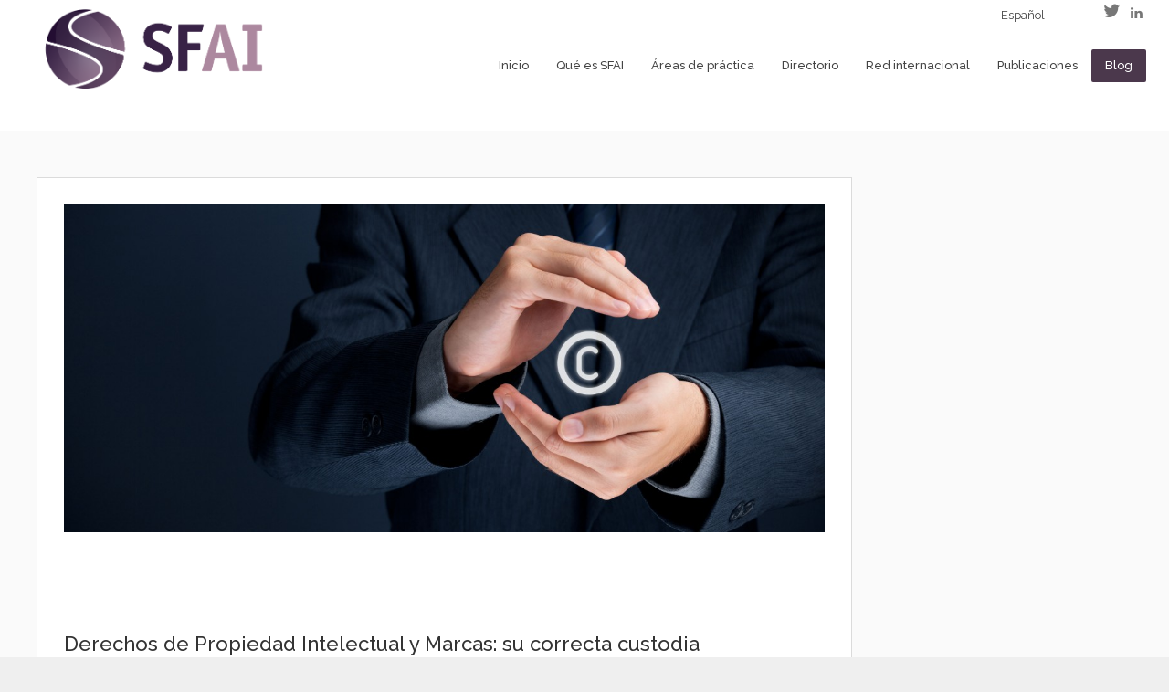

--- FILE ---
content_type: text/html; charset=UTF-8
request_url: https://www.sfai.es/blog/derechos-de-propiedad-intelectual-y-marcas-su-correcta-custodia/
body_size: 17270
content:

<!DOCTYPE html>
<html dir="ltr" lang="es-ES">

<head>
    <meta http-equiv="Content-Type" content="text/html; charset=UTF-8">

    <meta name="viewport" content="width=device-width, initial-scale=1.0"/>
    
            <!-- robots -->
        <meta name="robots" content="" />
        <meta name="googlebot" content="" />
    
    <link rel="profile" href="https://gmpg.org/xfn/11" />
    <link rel="pingback" href="https://www.sfai.es/xmlrpc.php">

    

    <link href='https://fonts.googleapis.com/css?family=Raleway:600,500,400' rel='stylesheet' type='text/css'>
    <script src='https://www.google.com/recaptcha/api.js'></script>
     <script async defer src="https://maps.googleapis.com/maps/api/js?key=AIzaSyCN3V_sgISRWMPq7-Jx04LDzhNrYvdHhec&callback=initMap" type="text/javascript"></script>
    

    	<style>img:is([sizes="auto" i], [sizes^="auto," i]) { contain-intrinsic-size: 3000px 1500px }</style>
	<link rel="alternate" hreflang="es-es" href="https://www.sfai.es/blog/derechos-de-propiedad-intelectual-y-marcas-su-correcta-custodia/" />
<link rel="alternate" hreflang="x-default" href="https://www.sfai.es/blog/derechos-de-propiedad-intelectual-y-marcas-su-correcta-custodia/" />

		<!-- All in One SEO 4.9.0 - aioseo.com -->
		<title>Derechos de Propiedad Intelectual y Marcas: su correcta custodia | SFAI Spain</title>
	<meta name="description" content="Artículo sobre la correcta custodia en los derechos de Propiedad Intelectual y Marcas." />
	<meta name="robots" content="max-image-preview:large" />
	<meta name="author" content="SFAI Spain"/>
	<link rel="canonical" href="https://www.sfai.es/blog/derechos-de-propiedad-intelectual-y-marcas-su-correcta-custodia/" />
	<meta name="generator" content="All in One SEO (AIOSEO) 4.9.0" />
		<script type="application/ld+json" class="aioseo-schema">
			{"@context":"https:\/\/schema.org","@graph":[{"@type":"BreadcrumbList","@id":"https:\/\/www.sfai.es\/blog\/derechos-de-propiedad-intelectual-y-marcas-su-correcta-custodia\/#breadcrumblist","itemListElement":[{"@type":"ListItem","@id":"https:\/\/www.sfai.es#listItem","position":1,"name":"Home","item":"https:\/\/www.sfai.es","nextItem":{"@type":"ListItem","@id":"https:\/\/www.sfai.es\/blog\/#listItem","name":"Art\u00edculos"}},{"@type":"ListItem","@id":"https:\/\/www.sfai.es\/blog\/#listItem","position":2,"name":"Art\u00edculos","item":"https:\/\/www.sfai.es\/blog\/","nextItem":{"@type":"ListItem","@id":"https:\/\/www.sfai.es\/category\/opinion\/#listItem","name":"Opini\u00f3n"},"previousItem":{"@type":"ListItem","@id":"https:\/\/www.sfai.es#listItem","name":"Home"}},{"@type":"ListItem","@id":"https:\/\/www.sfai.es\/category\/opinion\/#listItem","position":3,"name":"Opini\u00f3n","item":"https:\/\/www.sfai.es\/category\/opinion\/","nextItem":{"@type":"ListItem","@id":"https:\/\/www.sfai.es\/blog\/derechos-de-propiedad-intelectual-y-marcas-su-correcta-custodia\/#listItem","name":"Derechos de Propiedad Intelectual y Marcas: su correcta custodia"},"previousItem":{"@type":"ListItem","@id":"https:\/\/www.sfai.es\/blog\/#listItem","name":"Art\u00edculos"}},{"@type":"ListItem","@id":"https:\/\/www.sfai.es\/blog\/derechos-de-propiedad-intelectual-y-marcas-su-correcta-custodia\/#listItem","position":4,"name":"Derechos de Propiedad Intelectual y Marcas: su correcta custodia","previousItem":{"@type":"ListItem","@id":"https:\/\/www.sfai.es\/category\/opinion\/#listItem","name":"Opini\u00f3n"}}]},{"@type":"Organization","@id":"https:\/\/www.sfai.es\/#organization","name":"SFAI Spain","description":"Santa Fe Associates International en Espa\u00f1a, red de servicios profesionales","url":"https:\/\/www.sfai.es\/"},{"@type":"Person","@id":"https:\/\/www.sfai.es\/author\/cristian\/#author","url":"https:\/\/www.sfai.es\/author\/cristian\/","name":"SFAI Spain","image":{"@type":"ImageObject","@id":"https:\/\/www.sfai.es\/blog\/derechos-de-propiedad-intelectual-y-marcas-su-correcta-custodia\/#authorImage","url":"https:\/\/secure.gravatar.com\/avatar\/afcb754f2d3dfa0ea1c24079d1dbae92571743be007f81929cbbc1971f4dea30?s=96&d=mm&r=g","width":96,"height":96,"caption":"SFAI Spain"}},{"@type":"WebPage","@id":"https:\/\/www.sfai.es\/blog\/derechos-de-propiedad-intelectual-y-marcas-su-correcta-custodia\/#webpage","url":"https:\/\/www.sfai.es\/blog\/derechos-de-propiedad-intelectual-y-marcas-su-correcta-custodia\/","name":"Derechos de Propiedad Intelectual y Marcas: su correcta custodia | SFAI Spain","description":"Art\u00edculo sobre la correcta custodia en los derechos de Propiedad Intelectual y Marcas.","inLanguage":"es-ES","isPartOf":{"@id":"https:\/\/www.sfai.es\/#website"},"breadcrumb":{"@id":"https:\/\/www.sfai.es\/blog\/derechos-de-propiedad-intelectual-y-marcas-su-correcta-custodia\/#breadcrumblist"},"author":{"@id":"https:\/\/www.sfai.es\/author\/cristian\/#author"},"creator":{"@id":"https:\/\/www.sfai.es\/author\/cristian\/#author"},"image":{"@type":"ImageObject","url":"https:\/\/www.sfai.es\/wp-content\/uploads\/2016\/02\/26826221_xl.jpg","@id":"https:\/\/www.sfai.es\/blog\/derechos-de-propiedad-intelectual-y-marcas-su-correcta-custodia\/#mainImage","width":3831,"height":2554},"primaryImageOfPage":{"@id":"https:\/\/www.sfai.es\/blog\/derechos-de-propiedad-intelectual-y-marcas-su-correcta-custodia\/#mainImage"},"datePublished":"2016-02-01T10:52:50+01:00","dateModified":"2016-02-01T11:05:19+01:00"},{"@type":"WebSite","@id":"https:\/\/www.sfai.es\/#website","url":"https:\/\/www.sfai.es\/","name":"SFAI Spain","description":"Santa Fe Associates International en Espa\u00f1a, red de servicios profesionales","inLanguage":"es-ES","publisher":{"@id":"https:\/\/www.sfai.es\/#organization"}}]}
		</script>
		<!-- All in One SEO -->

<link rel='dns-prefetch' href='//maps.googleapis.com' />
<link rel='dns-prefetch' href='//fonts.googleapis.com' />
<link rel="alternate" type="application/rss+xml" title="SFAI Spain &raquo; Feed" href="https://www.sfai.es/feed/" />
<link rel="alternate" type="application/rss+xml" title="SFAI Spain &raquo; Feed de los comentarios" href="https://www.sfai.es/comments/feed/" />
<link rel="alternate" type="application/rss+xml" title="SFAI Spain &raquo; Comentario Derechos de Propiedad Intelectual y Marcas: su correcta custodia del feed" href="https://www.sfai.es/blog/derechos-de-propiedad-intelectual-y-marcas-su-correcta-custodia/feed/" />
<script type="text/javascript">
/* <![CDATA[ */
window._wpemojiSettings = {"baseUrl":"https:\/\/s.w.org\/images\/core\/emoji\/16.0.1\/72x72\/","ext":".png","svgUrl":"https:\/\/s.w.org\/images\/core\/emoji\/16.0.1\/svg\/","svgExt":".svg","source":{"concatemoji":"https:\/\/www.sfai.es\/wp-includes\/js\/wp-emoji-release.min.js?ver=b9c2695ad201886fbf353f0153004eeb"}};
/*! This file is auto-generated */
!function(s,n){var o,i,e;function c(e){try{var t={supportTests:e,timestamp:(new Date).valueOf()};sessionStorage.setItem(o,JSON.stringify(t))}catch(e){}}function p(e,t,n){e.clearRect(0,0,e.canvas.width,e.canvas.height),e.fillText(t,0,0);var t=new Uint32Array(e.getImageData(0,0,e.canvas.width,e.canvas.height).data),a=(e.clearRect(0,0,e.canvas.width,e.canvas.height),e.fillText(n,0,0),new Uint32Array(e.getImageData(0,0,e.canvas.width,e.canvas.height).data));return t.every(function(e,t){return e===a[t]})}function u(e,t){e.clearRect(0,0,e.canvas.width,e.canvas.height),e.fillText(t,0,0);for(var n=e.getImageData(16,16,1,1),a=0;a<n.data.length;a++)if(0!==n.data[a])return!1;return!0}function f(e,t,n,a){switch(t){case"flag":return n(e,"\ud83c\udff3\ufe0f\u200d\u26a7\ufe0f","\ud83c\udff3\ufe0f\u200b\u26a7\ufe0f")?!1:!n(e,"\ud83c\udde8\ud83c\uddf6","\ud83c\udde8\u200b\ud83c\uddf6")&&!n(e,"\ud83c\udff4\udb40\udc67\udb40\udc62\udb40\udc65\udb40\udc6e\udb40\udc67\udb40\udc7f","\ud83c\udff4\u200b\udb40\udc67\u200b\udb40\udc62\u200b\udb40\udc65\u200b\udb40\udc6e\u200b\udb40\udc67\u200b\udb40\udc7f");case"emoji":return!a(e,"\ud83e\udedf")}return!1}function g(e,t,n,a){var r="undefined"!=typeof WorkerGlobalScope&&self instanceof WorkerGlobalScope?new OffscreenCanvas(300,150):s.createElement("canvas"),o=r.getContext("2d",{willReadFrequently:!0}),i=(o.textBaseline="top",o.font="600 32px Arial",{});return e.forEach(function(e){i[e]=t(o,e,n,a)}),i}function t(e){var t=s.createElement("script");t.src=e,t.defer=!0,s.head.appendChild(t)}"undefined"!=typeof Promise&&(o="wpEmojiSettingsSupports",i=["flag","emoji"],n.supports={everything:!0,everythingExceptFlag:!0},e=new Promise(function(e){s.addEventListener("DOMContentLoaded",e,{once:!0})}),new Promise(function(t){var n=function(){try{var e=JSON.parse(sessionStorage.getItem(o));if("object"==typeof e&&"number"==typeof e.timestamp&&(new Date).valueOf()<e.timestamp+604800&&"object"==typeof e.supportTests)return e.supportTests}catch(e){}return null}();if(!n){if("undefined"!=typeof Worker&&"undefined"!=typeof OffscreenCanvas&&"undefined"!=typeof URL&&URL.createObjectURL&&"undefined"!=typeof Blob)try{var e="postMessage("+g.toString()+"("+[JSON.stringify(i),f.toString(),p.toString(),u.toString()].join(",")+"));",a=new Blob([e],{type:"text/javascript"}),r=new Worker(URL.createObjectURL(a),{name:"wpTestEmojiSupports"});return void(r.onmessage=function(e){c(n=e.data),r.terminate(),t(n)})}catch(e){}c(n=g(i,f,p,u))}t(n)}).then(function(e){for(var t in e)n.supports[t]=e[t],n.supports.everything=n.supports.everything&&n.supports[t],"flag"!==t&&(n.supports.everythingExceptFlag=n.supports.everythingExceptFlag&&n.supports[t]);n.supports.everythingExceptFlag=n.supports.everythingExceptFlag&&!n.supports.flag,n.DOMReady=!1,n.readyCallback=function(){n.DOMReady=!0}}).then(function(){return e}).then(function(){var e;n.supports.everything||(n.readyCallback(),(e=n.source||{}).concatemoji?t(e.concatemoji):e.wpemoji&&e.twemoji&&(t(e.twemoji),t(e.wpemoji)))}))}((window,document),window._wpemojiSettings);
/* ]]> */
</script>
<style id='wp-emoji-styles-inline-css' type='text/css'>

	img.wp-smiley, img.emoji {
		display: inline !important;
		border: none !important;
		box-shadow: none !important;
		height: 1em !important;
		width: 1em !important;
		margin: 0 0.07em !important;
		vertical-align: -0.1em !important;
		background: none !important;
		padding: 0 !important;
	}
</style>
<link rel='stylesheet' id='wp-block-library-css' href='https://www.sfai.es/wp-includes/css/dist/block-library/style.min.css?ver=b9c2695ad201886fbf353f0153004eeb' type='text/css' media='all' />
<style id='classic-theme-styles-inline-css' type='text/css'>
/*! This file is auto-generated */
.wp-block-button__link{color:#fff;background-color:#32373c;border-radius:9999px;box-shadow:none;text-decoration:none;padding:calc(.667em + 2px) calc(1.333em + 2px);font-size:1.125em}.wp-block-file__button{background:#32373c;color:#fff;text-decoration:none}
</style>
<link rel='stylesheet' id='aioseo/css/src/vue/standalone/blocks/table-of-contents/global.scss-css' href='https://www.sfai.es/wp-content/plugins/all-in-one-seo-pack/dist/Lite/assets/css/table-of-contents/global.e90f6d47.css?ver=4.9.0' type='text/css' media='all' />
<style id='global-styles-inline-css' type='text/css'>
:root{--wp--preset--aspect-ratio--square: 1;--wp--preset--aspect-ratio--4-3: 4/3;--wp--preset--aspect-ratio--3-4: 3/4;--wp--preset--aspect-ratio--3-2: 3/2;--wp--preset--aspect-ratio--2-3: 2/3;--wp--preset--aspect-ratio--16-9: 16/9;--wp--preset--aspect-ratio--9-16: 9/16;--wp--preset--color--black: #000000;--wp--preset--color--cyan-bluish-gray: #abb8c3;--wp--preset--color--white: #ffffff;--wp--preset--color--pale-pink: #f78da7;--wp--preset--color--vivid-red: #cf2e2e;--wp--preset--color--luminous-vivid-orange: #ff6900;--wp--preset--color--luminous-vivid-amber: #fcb900;--wp--preset--color--light-green-cyan: #7bdcb5;--wp--preset--color--vivid-green-cyan: #00d084;--wp--preset--color--pale-cyan-blue: #8ed1fc;--wp--preset--color--vivid-cyan-blue: #0693e3;--wp--preset--color--vivid-purple: #9b51e0;--wp--preset--gradient--vivid-cyan-blue-to-vivid-purple: linear-gradient(135deg,rgba(6,147,227,1) 0%,rgb(155,81,224) 100%);--wp--preset--gradient--light-green-cyan-to-vivid-green-cyan: linear-gradient(135deg,rgb(122,220,180) 0%,rgb(0,208,130) 100%);--wp--preset--gradient--luminous-vivid-amber-to-luminous-vivid-orange: linear-gradient(135deg,rgba(252,185,0,1) 0%,rgba(255,105,0,1) 100%);--wp--preset--gradient--luminous-vivid-orange-to-vivid-red: linear-gradient(135deg,rgba(255,105,0,1) 0%,rgb(207,46,46) 100%);--wp--preset--gradient--very-light-gray-to-cyan-bluish-gray: linear-gradient(135deg,rgb(238,238,238) 0%,rgb(169,184,195) 100%);--wp--preset--gradient--cool-to-warm-spectrum: linear-gradient(135deg,rgb(74,234,220) 0%,rgb(151,120,209) 20%,rgb(207,42,186) 40%,rgb(238,44,130) 60%,rgb(251,105,98) 80%,rgb(254,248,76) 100%);--wp--preset--gradient--blush-light-purple: linear-gradient(135deg,rgb(255,206,236) 0%,rgb(152,150,240) 100%);--wp--preset--gradient--blush-bordeaux: linear-gradient(135deg,rgb(254,205,165) 0%,rgb(254,45,45) 50%,rgb(107,0,62) 100%);--wp--preset--gradient--luminous-dusk: linear-gradient(135deg,rgb(255,203,112) 0%,rgb(199,81,192) 50%,rgb(65,88,208) 100%);--wp--preset--gradient--pale-ocean: linear-gradient(135deg,rgb(255,245,203) 0%,rgb(182,227,212) 50%,rgb(51,167,181) 100%);--wp--preset--gradient--electric-grass: linear-gradient(135deg,rgb(202,248,128) 0%,rgb(113,206,126) 100%);--wp--preset--gradient--midnight: linear-gradient(135deg,rgb(2,3,129) 0%,rgb(40,116,252) 100%);--wp--preset--font-size--small: 13px;--wp--preset--font-size--medium: 20px;--wp--preset--font-size--large: 36px;--wp--preset--font-size--x-large: 42px;--wp--preset--spacing--20: 0.44rem;--wp--preset--spacing--30: 0.67rem;--wp--preset--spacing--40: 1rem;--wp--preset--spacing--50: 1.5rem;--wp--preset--spacing--60: 2.25rem;--wp--preset--spacing--70: 3.38rem;--wp--preset--spacing--80: 5.06rem;--wp--preset--shadow--natural: 6px 6px 9px rgba(0, 0, 0, 0.2);--wp--preset--shadow--deep: 12px 12px 50px rgba(0, 0, 0, 0.4);--wp--preset--shadow--sharp: 6px 6px 0px rgba(0, 0, 0, 0.2);--wp--preset--shadow--outlined: 6px 6px 0px -3px rgba(255, 255, 255, 1), 6px 6px rgba(0, 0, 0, 1);--wp--preset--shadow--crisp: 6px 6px 0px rgba(0, 0, 0, 1);}:where(.is-layout-flex){gap: 0.5em;}:where(.is-layout-grid){gap: 0.5em;}body .is-layout-flex{display: flex;}.is-layout-flex{flex-wrap: wrap;align-items: center;}.is-layout-flex > :is(*, div){margin: 0;}body .is-layout-grid{display: grid;}.is-layout-grid > :is(*, div){margin: 0;}:where(.wp-block-columns.is-layout-flex){gap: 2em;}:where(.wp-block-columns.is-layout-grid){gap: 2em;}:where(.wp-block-post-template.is-layout-flex){gap: 1.25em;}:where(.wp-block-post-template.is-layout-grid){gap: 1.25em;}.has-black-color{color: var(--wp--preset--color--black) !important;}.has-cyan-bluish-gray-color{color: var(--wp--preset--color--cyan-bluish-gray) !important;}.has-white-color{color: var(--wp--preset--color--white) !important;}.has-pale-pink-color{color: var(--wp--preset--color--pale-pink) !important;}.has-vivid-red-color{color: var(--wp--preset--color--vivid-red) !important;}.has-luminous-vivid-orange-color{color: var(--wp--preset--color--luminous-vivid-orange) !important;}.has-luminous-vivid-amber-color{color: var(--wp--preset--color--luminous-vivid-amber) !important;}.has-light-green-cyan-color{color: var(--wp--preset--color--light-green-cyan) !important;}.has-vivid-green-cyan-color{color: var(--wp--preset--color--vivid-green-cyan) !important;}.has-pale-cyan-blue-color{color: var(--wp--preset--color--pale-cyan-blue) !important;}.has-vivid-cyan-blue-color{color: var(--wp--preset--color--vivid-cyan-blue) !important;}.has-vivid-purple-color{color: var(--wp--preset--color--vivid-purple) !important;}.has-black-background-color{background-color: var(--wp--preset--color--black) !important;}.has-cyan-bluish-gray-background-color{background-color: var(--wp--preset--color--cyan-bluish-gray) !important;}.has-white-background-color{background-color: var(--wp--preset--color--white) !important;}.has-pale-pink-background-color{background-color: var(--wp--preset--color--pale-pink) !important;}.has-vivid-red-background-color{background-color: var(--wp--preset--color--vivid-red) !important;}.has-luminous-vivid-orange-background-color{background-color: var(--wp--preset--color--luminous-vivid-orange) !important;}.has-luminous-vivid-amber-background-color{background-color: var(--wp--preset--color--luminous-vivid-amber) !important;}.has-light-green-cyan-background-color{background-color: var(--wp--preset--color--light-green-cyan) !important;}.has-vivid-green-cyan-background-color{background-color: var(--wp--preset--color--vivid-green-cyan) !important;}.has-pale-cyan-blue-background-color{background-color: var(--wp--preset--color--pale-cyan-blue) !important;}.has-vivid-cyan-blue-background-color{background-color: var(--wp--preset--color--vivid-cyan-blue) !important;}.has-vivid-purple-background-color{background-color: var(--wp--preset--color--vivid-purple) !important;}.has-black-border-color{border-color: var(--wp--preset--color--black) !important;}.has-cyan-bluish-gray-border-color{border-color: var(--wp--preset--color--cyan-bluish-gray) !important;}.has-white-border-color{border-color: var(--wp--preset--color--white) !important;}.has-pale-pink-border-color{border-color: var(--wp--preset--color--pale-pink) !important;}.has-vivid-red-border-color{border-color: var(--wp--preset--color--vivid-red) !important;}.has-luminous-vivid-orange-border-color{border-color: var(--wp--preset--color--luminous-vivid-orange) !important;}.has-luminous-vivid-amber-border-color{border-color: var(--wp--preset--color--luminous-vivid-amber) !important;}.has-light-green-cyan-border-color{border-color: var(--wp--preset--color--light-green-cyan) !important;}.has-vivid-green-cyan-border-color{border-color: var(--wp--preset--color--vivid-green-cyan) !important;}.has-pale-cyan-blue-border-color{border-color: var(--wp--preset--color--pale-cyan-blue) !important;}.has-vivid-cyan-blue-border-color{border-color: var(--wp--preset--color--vivid-cyan-blue) !important;}.has-vivid-purple-border-color{border-color: var(--wp--preset--color--vivid-purple) !important;}.has-vivid-cyan-blue-to-vivid-purple-gradient-background{background: var(--wp--preset--gradient--vivid-cyan-blue-to-vivid-purple) !important;}.has-light-green-cyan-to-vivid-green-cyan-gradient-background{background: var(--wp--preset--gradient--light-green-cyan-to-vivid-green-cyan) !important;}.has-luminous-vivid-amber-to-luminous-vivid-orange-gradient-background{background: var(--wp--preset--gradient--luminous-vivid-amber-to-luminous-vivid-orange) !important;}.has-luminous-vivid-orange-to-vivid-red-gradient-background{background: var(--wp--preset--gradient--luminous-vivid-orange-to-vivid-red) !important;}.has-very-light-gray-to-cyan-bluish-gray-gradient-background{background: var(--wp--preset--gradient--very-light-gray-to-cyan-bluish-gray) !important;}.has-cool-to-warm-spectrum-gradient-background{background: var(--wp--preset--gradient--cool-to-warm-spectrum) !important;}.has-blush-light-purple-gradient-background{background: var(--wp--preset--gradient--blush-light-purple) !important;}.has-blush-bordeaux-gradient-background{background: var(--wp--preset--gradient--blush-bordeaux) !important;}.has-luminous-dusk-gradient-background{background: var(--wp--preset--gradient--luminous-dusk) !important;}.has-pale-ocean-gradient-background{background: var(--wp--preset--gradient--pale-ocean) !important;}.has-electric-grass-gradient-background{background: var(--wp--preset--gradient--electric-grass) !important;}.has-midnight-gradient-background{background: var(--wp--preset--gradient--midnight) !important;}.has-small-font-size{font-size: var(--wp--preset--font-size--small) !important;}.has-medium-font-size{font-size: var(--wp--preset--font-size--medium) !important;}.has-large-font-size{font-size: var(--wp--preset--font-size--large) !important;}.has-x-large-font-size{font-size: var(--wp--preset--font-size--x-large) !important;}
:where(.wp-block-post-template.is-layout-flex){gap: 1.25em;}:where(.wp-block-post-template.is-layout-grid){gap: 1.25em;}
:where(.wp-block-columns.is-layout-flex){gap: 2em;}:where(.wp-block-columns.is-layout-grid){gap: 2em;}
:root :where(.wp-block-pullquote){font-size: 1.5em;line-height: 1.6;}
</style>
<link rel='stylesheet' id='contact-form-7-css' href='https://www.sfai.es/wp-content/plugins/contact-form-7/includes/css/styles.css?ver=6.1.3' type='text/css' media='all' />
<link rel='stylesheet' id='wpml-legacy-horizontal-list-0-css' href='https://www.sfai.es/wp-content/plugins/sitepress-multilingual-cms/templates/language-switchers/legacy-list-horizontal/style.min.css?ver=1' type='text/css' media='all' />
<style id='wpml-legacy-horizontal-list-0-inline-css' type='text/css'>
.wpml-ls-statics-shortcode_actions, .wpml-ls-statics-shortcode_actions .wpml-ls-sub-menu, .wpml-ls-statics-shortcode_actions a {border-color:#cdcdcd;}.wpml-ls-statics-shortcode_actions a, .wpml-ls-statics-shortcode_actions .wpml-ls-sub-menu a, .wpml-ls-statics-shortcode_actions .wpml-ls-sub-menu a:link, .wpml-ls-statics-shortcode_actions li:not(.wpml-ls-current-language) .wpml-ls-link, .wpml-ls-statics-shortcode_actions li:not(.wpml-ls-current-language) .wpml-ls-link:link {color:#444444;background-color:#ffffff;}.wpml-ls-statics-shortcode_actions .wpml-ls-sub-menu a:hover,.wpml-ls-statics-shortcode_actions .wpml-ls-sub-menu a:focus, .wpml-ls-statics-shortcode_actions .wpml-ls-sub-menu a:link:hover, .wpml-ls-statics-shortcode_actions .wpml-ls-sub-menu a:link:focus {color:#000000;background-color:#eeeeee;}.wpml-ls-statics-shortcode_actions .wpml-ls-current-language > a {color:#444444;background-color:#ffffff;}.wpml-ls-statics-shortcode_actions .wpml-ls-current-language:hover>a, .wpml-ls-statics-shortcode_actions .wpml-ls-current-language>a:focus {color:#000000;background-color:#eeeeee;}
</style>
<link rel='stylesheet' id='bootstrap-css' href='https://www.sfai.es/wp-content/themes/directorys/includes/vendors/bootstrap/css/bootstrap.css?ver=b9c2695ad201886fbf353f0153004eeb' type='text/css' media='all' />
<link rel='stylesheet' id='bxslider-css' href='https://www.sfai.es/wp-content/themes/directorys/includes/vendors/bxslider/jquery.bxslider.css?ver=b9c2695ad201886fbf353f0153004eeb' type='text/css' media='all' />
<link rel='stylesheet' id='fancybox-css' href='https://www.sfai.es/wp-content/themes/directorys/includes/vendors/fancybox/source/jquery.fancybox.css?ver=b9c2695ad201886fbf353f0153004eeb' type='text/css' media='all' />
<link rel='stylesheet' id='pretty-photo-css' href='https://www.sfai.es/wp-content/themes/directorys/includes/vendors/pretty-photo/css/prettyPhoto.css?ver=b9c2695ad201886fbf353f0153004eeb' type='text/css' media='all' />
<link rel='stylesheet' id='shortcodes-aspect-css' href='https://www.sfai.es/wp-content/themes/directorys/includes/css/core-css/aspect.css?ver=b9c2695ad201886fbf353f0153004eeb' type='text/css' media='all' />
<link rel='stylesheet' id='main-style-css' href='https://www.sfai.es/wp-content/themes/directorys/includes/css/core-css/style.css?ver=b9c2695ad201886fbf353f0153004eeb' type='text/css' media='all' />
<link rel='stylesheet' id='magnific-popup-css' href='https://www.sfai.es/wp-content/themes/directorys/includes/vendors/magnific-popup/magnific-popup.css?ver=b9c2695ad201886fbf353f0153004eeb' type='text/css' media='all' />
<link rel='stylesheet' id='slick-carousel-css' href='https://www.sfai.es/wp-content/themes/directorys/includes/vendors/slick/slick.css?ver=b9c2695ad201886fbf353f0153004eeb' type='text/css' media='all' />
<link rel='stylesheet' id='directorys-style-css' href='https://www.sfai.es/wp-content/themes/directorys/includes/css/directorys-style.css?ver=b9c2695ad201886fbf353f0153004eeb' type='text/css' media='all' />
<link rel='stylesheet' id='directorys-shortcodes-css' href='https://www.sfai.es/wp-content/themes/directorys/includes/css/shortcodes.css?ver=b9c2695ad201886fbf353f0153004eeb' type='text/css' media='all' />
<link rel='stylesheet' id='wp-add-css' href='https://www.sfai.es/wp-content/themes/directorys/includes/css/wp-add.css?ver=b9c2695ad201886fbf353f0153004eeb' type='text/css' media='all' />
<link rel='stylesheet' id='responsive-css' href='https://www.sfai.es/wp-content/themes/directorys/includes/css/core-css/responsive.css?ver=b9c2695ad201886fbf353f0153004eeb' type='text/css' media='all' />
<link rel='stylesheet' id='directorys-responsive-css' href='https://www.sfai.es/wp-content/themes/directorys/includes/css/directorys-responsive.css?ver=b9c2695ad201886fbf353f0153004eeb' type='text/css' media='all' />
<link rel='stylesheet' id='style-css' href='https://www.sfai.es/wp-content/themes/directorys/style.css?ver=b9c2695ad201886fbf353f0153004eeb' type='text/css' media='all' />
<link rel='stylesheet' id='fontawesome-css' href='https://www.sfai.es/wp-content/themes/directorys/includes/vendors/fontawesome/css/fontawesome.css?ver=b9c2695ad201886fbf353f0153004eeb' type='text/css' media='all' />
<link rel='stylesheet' id='fontello-css' href='https://www.sfai.es/wp-content/themes/directorys/includes/vendors/fontello/css/fontello.css?ver=b9c2695ad201886fbf353f0153004eeb' type='text/css' media='all' />
<link rel='stylesheet' id='linecons-css' href='https://www.sfai.es/wp-content/themes/directorys/includes/vendors/linecons/css/linecons.css?ver=b9c2695ad201886fbf353f0153004eeb' type='text/css' media='all' />
<link rel='stylesheet' id='wpdreams-asl-basic-css' href='https://www.sfai.es/wp-content/plugins/ajax-search-lite/css/style.basic.css?ver=4.13.4' type='text/css' media='all' />
<style id='wpdreams-asl-basic-inline-css' type='text/css'>

					div[id*='ajaxsearchlitesettings'].searchsettings .asl_option_inner label {
						font-size: 0px !important;
						color: rgba(0, 0, 0, 0);
					}
					div[id*='ajaxsearchlitesettings'].searchsettings .asl_option_inner label:after {
						font-size: 11px !important;
						position: absolute;
						top: 0;
						left: 0;
						z-index: 1;
					}
					.asl_w_container {
						width: 100%;
						margin: 0px 0px 0px 0px;
						min-width: 200px;
					}
					div[id*='ajaxsearchlite'].asl_m {
						width: 100%;
					}
					div[id*='ajaxsearchliteres'].wpdreams_asl_results div.resdrg span.highlighted {
						font-weight: bold;
						color: rgba(217, 49, 43, 1);
						background-color: rgba(238, 238, 238, 1);
					}
					div[id*='ajaxsearchliteres'].wpdreams_asl_results .results img.asl_image {
						width: 70px;
						height: 70px;
						object-fit: cover;
					}
					div[id*='ajaxsearchlite'].asl_r .results {
						max-height: none;
					}
					div[id*='ajaxsearchlite'].asl_r {
						position: absolute;
					}
				
						div.asl_r.asl_w.vertical .results .item::after {
							display: block;
							position: absolute;
							bottom: 0;
							content: '';
							height: 1px;
							width: 100%;
							background: #D8D8D8;
						}
						div.asl_r.asl_w.vertical .results .item.asl_last_item::after {
							display: none;
						}
					
</style>
<link rel='stylesheet' id='wpdreams-asl-instance-css' href='https://www.sfai.es/wp-content/plugins/ajax-search-lite/css/style-simple-red.css?ver=4.13.4' type='text/css' media='all' />
<link rel='stylesheet' id='ngg_trigger_buttons-css' href='https://www.sfai.es/wp-content/plugins/nextgen-gallery/static/GalleryDisplay/trigger_buttons.css?ver=3.59.12' type='text/css' media='all' />
<link rel='stylesheet' id='fancybox-0-css' href='https://www.sfai.es/wp-content/plugins/nextgen-gallery/static/Lightbox/fancybox/jquery.fancybox-1.3.4.css?ver=3.59.12' type='text/css' media='all' />
<link rel='stylesheet' id='nextgen_pagination_style-css' href='https://www.sfai.es/wp-content/plugins/nextgen-gallery/static/GalleryDisplay/pagination_style.css?ver=3.59.12' type='text/css' media='all' />
<link rel='stylesheet' id='nextgen_basic_thumbnails_style-css' href='https://www.sfai.es/wp-content/plugins/nextgen-gallery/static/Thumbnails/nextgen_basic_thumbnails.css?ver=3.59.12' type='text/css' media='all' />
<link rel='stylesheet' id='nextgen_widgets_style-css' href='https://www.sfai.es/wp-content/plugins/nextgen-gallery/static/Widget/display.css?ver=3.59.12' type='text/css' media='all' />
<link rel='stylesheet' id='redux-google-fonts-css' href='https://fonts.googleapis.com/css?family=Raleway%3A100%2C200%2C300%2C400%2C500%2C600%2C700%2C800%2C900&#038;ver=1761288524' type='text/css' media='all' />
<script type="text/javascript" src="https://www.sfai.es/wp-includes/js/jquery/jquery.min.js?ver=3.7.1" id="jquery-core-js"></script>
<script type="text/javascript" src="https://www.sfai.es/wp-includes/js/jquery/jquery-migrate.min.js?ver=3.4.1" id="jquery-migrate-js"></script>
<script type="text/javascript" src="https://maps.googleapis.com/maps/api/js?v=3.exp&amp;sensor=false&amp;libraries=geometry&amp;key=AIzaSyCV7y5vDe5D1uRA92KI6J_IRqp1YLpTuec&amp;ver=6.8.3" id="google-map-js-js"></script>
<script type="text/javascript" id="photocrati_ajax-js-extra">
/* <![CDATA[ */
var photocrati_ajax = {"url":"https:\/\/www.sfai.es\/index.php?photocrati_ajax=1","rest_url":"https:\/\/www.sfai.es\/wp-json\/","wp_home_url":"https:\/\/www.sfai.es","wp_site_url":"https:\/\/www.sfai.es","wp_root_url":"https:\/\/www.sfai.es","wp_plugins_url":"https:\/\/www.sfai.es\/wp-content\/plugins","wp_content_url":"https:\/\/www.sfai.es\/wp-content","wp_includes_url":"https:\/\/www.sfai.es\/wp-includes\/","ngg_param_slug":"nggallery","rest_nonce":"a5a490e14e"};
/* ]]> */
</script>
<script type="text/javascript" src="https://www.sfai.es/wp-content/plugins/nextgen-gallery/static/Legacy/ajax.min.js?ver=3.59.12" id="photocrati_ajax-js"></script>
<script type="text/javascript" src="https://www.sfai.es/wp-content/plugins/nextgen-gallery/static/FontAwesome/js/v4-shims.min.js?ver=5.3.1" id="fontawesome_v4_shim-js"></script>
<script type="text/javascript" defer crossorigin="anonymous" data-auto-replace-svg="false" data-keep-original-source="false" data-search-pseudo-elements src="https://www.sfai.es/wp-content/plugins/nextgen-gallery/static/FontAwesome/js/all.min.js?ver=5.3.1" id="fontawesome-js"></script>
<script type="text/javascript" src="https://www.sfai.es/wp-content/plugins/nextgen-gallery/static/Thumbnails/nextgen_basic_thumbnails.js?ver=3.59.12" id="nextgen_basic_thumbnails_script-js"></script>
<link rel="https://api.w.org/" href="https://www.sfai.es/wp-json/" /><link rel="EditURI" type="application/rsd+xml" title="RSD" href="https://www.sfai.es/xmlrpc.php?rsd" />
<link rel="alternate" title="oEmbed (JSON)" type="application/json+oembed" href="https://www.sfai.es/wp-json/oembed/1.0/embed?url=https%3A%2F%2Fwww.sfai.es%2Fblog%2Fderechos-de-propiedad-intelectual-y-marcas-su-correcta-custodia%2F" />
<link rel="alternate" title="oEmbed (XML)" type="text/xml+oembed" href="https://www.sfai.es/wp-json/oembed/1.0/embed?url=https%3A%2F%2Fwww.sfai.es%2Fblog%2Fderechos-de-propiedad-intelectual-y-marcas-su-correcta-custodia%2F&#038;format=xml" />
<meta name="generator" content="WPML ver:4.8.4 stt:1,11;" />
<!-- WordPress Most Popular --><script type="text/javascript">/* <![CDATA[ */ jQuery.post("https://www.sfai.es/wp-admin/admin-ajax.php", { action: "wmp_update", id: 4744, token: "01ac7fe565" }); /* ]]> */</script><!-- /WordPress Most Popular -->        <script type="text/javascript">
            var ajaxurl = 'https://www.sfai.es/wp-admin/admin-ajax.php';
        </script>

    				<link rel="preconnect" href="https://fonts.gstatic.com" crossorigin />
				<link rel="preload" as="style" href="//fonts.googleapis.com/css?family=Open+Sans&display=swap" />
								<link rel="stylesheet" href="//fonts.googleapis.com/css?family=Open+Sans&display=swap" media="all" />
				<meta name="generator" content="Powered by Slider Revolution 6.7.38 - responsive, Mobile-Friendly Slider Plugin for WordPress with comfortable drag and drop interface." />
<script>function setREVStartSize(e){
			//window.requestAnimationFrame(function() {
				window.RSIW = window.RSIW===undefined ? window.innerWidth : window.RSIW;
				window.RSIH = window.RSIH===undefined ? window.innerHeight : window.RSIH;
				try {
					var pw = document.getElementById(e.c).parentNode.offsetWidth,
						newh;
					pw = pw===0 || isNaN(pw) || (e.l=="fullwidth" || e.layout=="fullwidth") ? window.RSIW : pw;
					e.tabw = e.tabw===undefined ? 0 : parseInt(e.tabw);
					e.thumbw = e.thumbw===undefined ? 0 : parseInt(e.thumbw);
					e.tabh = e.tabh===undefined ? 0 : parseInt(e.tabh);
					e.thumbh = e.thumbh===undefined ? 0 : parseInt(e.thumbh);
					e.tabhide = e.tabhide===undefined ? 0 : parseInt(e.tabhide);
					e.thumbhide = e.thumbhide===undefined ? 0 : parseInt(e.thumbhide);
					e.mh = e.mh===undefined || e.mh=="" || e.mh==="auto" ? 0 : parseInt(e.mh,0);
					if(e.layout==="fullscreen" || e.l==="fullscreen")
						newh = Math.max(e.mh,window.RSIH);
					else{
						e.gw = Array.isArray(e.gw) ? e.gw : [e.gw];
						for (var i in e.rl) if (e.gw[i]===undefined || e.gw[i]===0) e.gw[i] = e.gw[i-1];
						e.gh = e.el===undefined || e.el==="" || (Array.isArray(e.el) && e.el.length==0)? e.gh : e.el;
						e.gh = Array.isArray(e.gh) ? e.gh : [e.gh];
						for (var i in e.rl) if (e.gh[i]===undefined || e.gh[i]===0) e.gh[i] = e.gh[i-1];
											
						var nl = new Array(e.rl.length),
							ix = 0,
							sl;
						e.tabw = e.tabhide>=pw ? 0 : e.tabw;
						e.thumbw = e.thumbhide>=pw ? 0 : e.thumbw;
						e.tabh = e.tabhide>=pw ? 0 : e.tabh;
						e.thumbh = e.thumbhide>=pw ? 0 : e.thumbh;
						for (var i in e.rl) nl[i] = e.rl[i]<window.RSIW ? 0 : e.rl[i];
						sl = nl[0];
						for (var i in nl) if (sl>nl[i] && nl[i]>0) { sl = nl[i]; ix=i;}
						var m = pw>(e.gw[ix]+e.tabw+e.thumbw) ? 1 : (pw-(e.tabw+e.thumbw)) / (e.gw[ix]);
						newh =  (e.gh[ix] * m) + (e.tabh + e.thumbh);
					}
					var el = document.getElementById(e.c);
					if (el!==null && el) el.style.height = newh+"px";
					el = document.getElementById(e.c+"_wrapper");
					if (el!==null && el) {
						el.style.height = newh+"px";
						el.style.display = "block";
					}
				} catch(e){
					console.log("Failure at Presize of Slider:" + e)
				}
			//});
		  };</script>
		<style type="text/css" id="wp-custom-css">
			#lang_sel_list {
    position: absolute;
    top: -37px;
    right: 75px;
    margin-top: 0px;
    height: 0px;
    padding: 0px;
}		</style>
		<style type="text/css" title="dynamic-css" class="options-output">h2.site-description{font-family:Raleway;font-weight:400;font-style:normal;}</style></head>

<body data-rsssl=1 class="wp-singular blog-template-default single single-blog postid-4744 single-format-standard wp-theme-directorys">

<style type="text/css">                        /* Here goes your CSS code */
.pdf_download { border: 1px solid #d1d1d1; background-color: #eee; margin-bottom:20px; }
.pdf_download img { margin: 10px 20px; }                    </style>

<style type="text/css">

.main-text-color {
    color: #af95a6;
}

.side-menu .active {
    color: #af95a6;
}

.side-menu a:hover {
    color: #af95a6;
}

header.head-1 .menu-bar .utilities-buttons a i, header.custom-1 .utilities-buttons a i {
    color: #af95a6;
}

header .navbar-nav > li.active > .dropdown > a, header .navbar-nav > li.active > a {
    color: #af95a6;
}

header .menu-5.navbar-nav > li > a:after, header .menu-5.navbar-nav > li > .dropdown > a:after {
    color: #af95a6;
}

header .navbar-nav a.active, header .navbar-nav .uber-menu a.active{
    color: #af95a6;
}

header .navbar-nav li a:hover {
    color: #af95a6;
}

header .navbar-nav .uber-menu a:hover {
    color: #af95a6;
}

header .menu-1 li.active.dropdown > a, header .menu-1 li.active > a {
    background: #af95a6;
    color: #fff;
}

header .menu-1 > li.dropdown > a:hover, header .menu-1 > li > a:hover {
    background: #af95a6;
    color: #fff;
}

header .menu-2 li.active a span {
    color: #af95a6;
}

header .menu-3 li.active a:after {
    background: #af95a6;
}

header .menu-3 li:hover > .dropdown > a:after, header .menu-3 li:hover > a:after, header .menu-3 li:hover > .dropdown > a:after {
    background: #af95a6;
}

header .menu-3 .navbar-nav > li:hover > a:after{
    background: #af95a6;
}

header .menu-4 li.active {
    border-bottom: 2px solid #af95a6;
}

header.custom-4 .navbar-header a {
    background: #af95a6;
}

header.custom-4 .navbar-nav > li {
    background: #af95a6;
}

header .dropdown li a.active {
    color: #af95a6;
}

header .dropdown li:hover {
    color: #af95a6;
}

header .dropdown li.menu-parent > a:after {
    color: #af95a6;
}

.main-menu a.active {
    background: #af95a6;
    color: #fff;
}

header .main-menu.expandable li .active .exp, header .main-menu.expandable li a:hover .exp {
    color: #fff;
}

.main-menu a:hover {
    background: #af95a6;
    color: #fff;
}

.main-menu button {
    color: #af95a6;
    background: #fff;
}

#search button.btn.btn-default {
    background: #af95a6;
    color: #fff;
}

#search ul.dropdown-menu > li > a:hover {
    color: #af95a6;
}


header.custom-1.navbar-fixed-top {
    background: #af95a6;
}

header.custom-1 .menu-cont {
    background: #af95a6;
}

header.custom-2 .navbar-nav a.v-al-container i {
    color: #af95a6;
}

header.custom-5 .navbar-nav > li > a{
    background: #af95a6;
    color: #fff;
}

header.custom-5 .navbar-nav > li > a:hover {
    background: #af95a6;
}

header.custom-3 .navbar-nav a.v-al-container i {
    color: #af95a6;
}

ul.basic.minus li:before {
    color: #af95a6;
}

.overlay {
    background: #af95a6;
    background-color: rgba(175,149,166,0.75);
    -ms-filter: "progid:DXImageTransform.Microsoft.Alpha(Opacity=0.75)";
}

.banner-over {
    background: #af95a6;
    background-color: rgba(175,149,166,0.75);
    -ms-filter: "progid:DXImageTransform.Microsoft.Alpha(Opacity=0.75)";
}


.shop-panel .cart-list .line .icon a:hover {
    color: #af95a6;
}

.clear {
    color: #af95a6;
}

.clear:hover {
    color: #af95a6;
}

.contact-location .mail a:hover {
    color: #af95a6;
}

.contact-location .phone a:hover {
    color: #af95a6;
}

.calendar .day.current {
    background-color: #af95a6;
}

.calendar .day.event .number {
    color: #af95a6;
}

.calendar .day.event .time {
    color: #af95a6;
}

.calendar .day:hover {
    background: #af95a6;
}

.calendar .navigator a:hover {
    color: #af95a6;
}

#botbar .socials a:hover {
    color: #fff;
    background: #af95a6;
}

.breadcrumb > .active {
    color: #af95a6;
}

.breadcrumb a:hover {
    color: #af95a6;
}

.accordion .panel-heading a:not(.collapsed) i {
    color: #af95a6;
}

.accordion .panel-heading a:not(.collapsed) {
    color: #af95a6;
}

.breadcrumb.accordion-filter li:hover {
    color: #af95a6;
}

.preview.gallery .navigation .control:hover {
    color: #af95a6;
}

.table.pricing.highlight .price {
    background: #af95a6;
    color: #fff;
}

.tab > ul > li.ui-state-active a h6, .tab > ul > li a:hover h6 {
    color: #af95a6;
}

.portfolio-isotope-filters li:hover a{
    color: #af95a6;
}

.blog-wrapper .page-nav .pages .page:hover, .forum .page-nav .pages .page:hover {
    background: #af95a6;
}

.blog-wrapper .page-nav .pages .page.active, .forum .page-nav .pages .page.active {
    background: #af95a6;
}

.blog-wrapper .stats i.fa-heart:hover, .blog-wrapper .stats i.fa-share:hover {
    color: #af95a6;
}


a.list-group-item:hover {
    background: #af95a6;
    color: #fff;
}

.sidebar .tweet-box a {
    color: #af95a6;
}

.advertising .variants .element .inside:hover {
    background: #af95a6;
}

.flickr-container a .overlay {
    background-color: rgba(33,154,200,0.75);
}

.liked-posts .element {
    background: rgba(33,159,209,1);
}

.liked-posts .element.op1 {
    background: rgba(33,159,209,0.8);
}

.liked-posts .element.op2 {
    background: rgba(33,159,209,0.7);
}

.liked-posts .element.op3 {
    background: rgba(33,159,209,0.6);
}

.liked-posts .element.op4 {
    background: rgba(33,159,209,0.5);
}

.liked-posts .element.op5 {
    background: rgba(33,159,209,0.4);
}

.background-overlay{
    background: #af95a6;
    background-color: rgba(33,154,200,0.85);
    -ms-filter: "progid:DXImageTransform.Microsoft.Alpha(Opacity=0.75)";
}

.modal-header .close{
    background: #af95a6;
}

.widget-posts-list .list-item:hover {
    background-color: #af95a6;
}

.button.solid {
    background-color: #af95a6;
}

.button.solid:hover {
    background-color: rgb(149,127,142)}

.button.solid.inactive {
    background-color: #bdbdbd;
}

.button.solid.inactive:hover {
    background-color: #bdbdbd;
}

.button.striped {
    border: 1px solid #af95a6;
    color: #af95a6;
}

.main-bg-color, .button.main-bg-color, .button.solid.main-bg-color {
    background-color: #4b384c;
}

.pricing.table.highlight .button {
    background-color: #af95a6;
}

.progress-bar {
    background-color: #af95a6;
}

.box.counter.main {
    background-color: #af95a6;
    color: #fff;
}

.box.counter.alt .count {
    color: #af95a6;
}

.box-8.highlight {
    background-color: #af95a6;
}

.comment-respond a:hover {
    color: #af95a6;
}

.divider-1 h3, .divider-1 h1 {
    border-color: #af95a6;
}

#wp-calendar caption, #wp-calendar tfoot {
    color: #af95a6;
}
#wp-calendar #today {
    background: #4b384c;
    color: #fff;
}

.post-tab-widget ul li a:hover, .post-tab-widget > ul > li.active a, #footer .post-tab-widget > ul > li.active a {
    color: #af95a6;
}

.widget li:hover {
    background: #af95a6;
}

.register-form-sc .ht-select-options li:hover {
    background: #af95a6;
}

.box-8.highlight .arrow {
    border-color: transparent transparent transparent #af95a6;
}

input[type="submit"] {
    background-color: #af95a6;
}

a.main-bg-color:hover, input.main-bg-color:hover, .button.main-bg-color:hover, .pricing.table.highlight .head, input[type="submit"]:hover {
    background-color: rgb(149,127,142)}

.pricing.table.highlight .head {
    border-bottom: 1px solid rgb(149,127,142)}

.form-submit input {
    background-color: #af95a6;
}

.form-submit input:hover {
    background-color: rgb(149,127,142)}

a[data-parent="true"]:after, .parent.element a:after {
    color: #af95a6;
}

/* Second Color Theme */

footer #footer {
    background-color: #4b384c}

footer #botbar {
    background-color: rgb(60,45,61)}

#totop:hover {
    background-color: #af95a6}

.bgheader {
    background-color: rgba(75,56,76,0.6)}

.bgheader .header {
    background-color: #4b384c}

.ui-slider-handle {
    border-color: #af95a6;
}

.descriptioninfo .contact-info {
    color: #af95a6;
}

.carousel-indicators .item.active, .carousel-indicators .item:hover {
    background-color: #af95a6}

.nav.navbar-nav button {
    color: #af95a6;
}

.login-widget .form-1 .button.active-form {
    background-color: #4b384c}

header .nav.navbar-nav a.active {
    color: #af95a6;
}

.fa-check-empty, .fa-check {
    color: #af95a6;
}

.fa-check {
    display: none;
}

.post-media .carousel .controls a:hover {
    background-color: #af95a6;
}

</style>
<style type="text/css">

    body{
        margin: 0;
        font-family: Raleway, sans-serif;
        font-weight: 400;
        background: rgb(239, 239, 239);
    }

    h1, h2, h3, h4, h5, h6, p, a {
        font-family: Raleway, sans-serif;
    }

    .search-form input, .search-form .ht-select {
        font-family: Raleway, sans-serif;
    }

    @media screen and (-webkit-min-device-pixel-ratio:0) {
        @font-face {
            font-family: Daniel;
            src: url(https://www.sfai.es/wp-content/themes/directorys/includes/vendors/fonts/daniel.svg) format('svg');
        }
    }

    @font-face {
        font-family: Daniel;
        src: url(https://www.sfai.es/wp-content/themes/directorys/includes/vendors/fonts/daniel.ttf);
    }

/*    body, p,*/
/*    .read-link,*/
/*    a.list-group-item*/
/*    #search,*/
/*    header.custom-2 .navbar-nav a.v-al-container .text,*/
/*    .main-slider .title,*/
/*    .main-slider .text,*/
/*    .shop-panel .cart-list .price,*/
/*    .shop-panel .totals,*/
/*    .form input,*/
/*    .form-3 input,*/
/*    .form-3 textarea,*/
/*    input.form-control.main-form,*/
/*    .date,*/
/*    .calendar .days,*/
/*    .calendar .day .number,*/
/*    .calendar .day .description,*/
/*    .table.pricing .price,*/
/*    .table .field,*/
/*    .data .field,*/
/*    .table.data td,*/
/*    .blog-wrapper.grid .bot .date,*/
/*    .blog-wrapper.grid .bot .stats,*/
/*    .timeline .bot .date,*/
/*    .timeline .bot .stats,*/
/*    .blog-wrapper.personal .meta .author,*/
/*    .author-box .text .about,*/
/*    .blog-wrapper.single .comment,*/
/*    .boxes-4 ul li,*/
/*    .tooltip-inner {*/
/*        font-family: *//*, Arial, sans-serif;*/
/*    }*/
/**/
/*    h1, h2, h3, h4, h5, h6,*/
/*    .advertising .info .title,*/
/*    #countdown .counters .value,*/
/*    #countdown .counters .unit,*/
/*    header .navbar-nav a*/
/*    .bubble,*/
/*    .wrap-404,*/
/*    .shop-promo .title,*/
/*    .shop-panel .cart-list .name,*/
/*    .shop-panel .cart-list .head,*/
/*    .clear,*/
/*    .shop-panel .shipping .head,*/
/*    .shop-panel .totals .head,*/
/*    .shop-panel .totals .cart-total .value,*/
/*    .login-form .head,*/
/*    .register-form .head,*/
/*    .login-form .buttons .lost,*/
/*    .auth .buttons .main-text,*/
/*    .auth .buttons .lost,*/
/*    .event .time,*/
/*    .calendar .head,*/
/*    .button,*/
/*    .box.counter,*/
/*    .breadcrumb,*/
/*    .alert .text,*/
/*    .table.data thead td,*/
/*    .blog-wrapper .page-nav .pages .page,*/
/*    .forum .page-nav .pages .page,*/
/*    .blog-wrapper .stats,*/
/*    .blog-wrapper.grid .head .text,*/
/*    .timeline .head .text,*/
/*    .blog-wrapper .quote .text,*/
/*    .blog-wrapper .quote .author,*/
/*    .blog-wrapper.personal .meta .symbol .date,*/
/*    .blog-wrapper.personal .body .more,*/
/*    .author-box .text .author,*/
/*    .blog-wrapper.single .comment .reply,*/
/*    .forum .head,*/
/*    .item .overlay .title,*/
/*    .single .sg-controls .preview .title,*/
/*    .list.portfolio .visit,*/
/*    .post-tab-widget ul,*/
/*    #calendar_wrap th,*/
/*    #calendar_wrap tfoot,*/
/*    .big-subscribe input,*/
/*    .preview-grid .item-title,*/
/*    #options-panel .head,*/
/*    .progress .tooltip-inner {*/
/*        font-family: *//*, sans-serif;*/
/*    }*/
</style>
<div id="main">

	<header class="head-1 fixed">
            
		<div class="container menu-bar" role="navigation">
                <div class="socials-top">
                <a data-toggle="tooltip" title="Twitter" class="twitter" href="https://twitter.com/sfai_es" target="_blank"> <i class="fa fa-twitter"></i> </a><a data-toggle="tooltip" title="Linkedin" class="linkedin" href="https://www.linkedin.com/company/sfai-spain" target="_blank"> <i class="fa fa-linkedin"></i> </a>                </div>
				<div class="logo-wrapper">
					<a class="logo-box" href="https://www.sfai.es">
                        
						    <img class="img-responsive" alt="Corex" src="https://www.sfai.es/wp-content/uploads/2015/01/SFAI-logo-RGB-web_positiu_reducido.png">

                        					</a>
				</div>

                <div class="mobile-buttons">
                    <button type="button" class="navbar-toggle">
                        <span class="sr-only">Toggle navigation</span>
                        <span class="icon-bar main-bg-color"></span>
                        <span class="icon-bar main-bg-color"></span>
                        <span class="icon-bar main-bg-color"></span>
                    </button>

                                    </div>

                
<div class="lang_sel_list_horizontal wpml-ls-statics-shortcode_actions wpml-ls wpml-ls-legacy-list-horizontal" id="lang_sel_list">
	<ul role="menu"><li class="icl-es wpml-ls-slot-shortcode_actions wpml-ls-item wpml-ls-item-es wpml-ls-current-language wpml-ls-first-item wpml-ls-last-item wpml-ls-item-legacy-list-horizontal" role="none">
				<a href="https://www.sfai.es/blog/derechos-de-propiedad-intelectual-y-marcas-su-correcta-custodia/" class="wpml-ls-link" role="menuitem" >
                    <span class="wpml-ls-native icl_lang_sel_native" role="menuitem">Español</span></a>
			</li></ul>
</div>
 <ul id="menu-main-menu" class="nav navbar-nav mobile-hidden expandable"><li class="main alt-bg-color mobile-menu-toggle">
                                <button type="button" class="fa fa-cancel"></button>
                            </li><li class="default-dropdown"><a href="https://www.sfai.es/" class="menu-link  main-menu-link">Inicio</a></li>
<li class="default-dropdown"><a href="https://www.sfai.es/quienes-somos/" class="menu-link  main-menu-link">Qué es SFAI</a></li>
<li class="default-dropdown"><a href="https://www.sfai.es/areas-practica/" class="menu-link  main-menu-link">Áreas de práctica</a></li>
<li class="default-dropdown"><a href="https://www.sfai.es/partners/" class="menu-link  main-menu-link">Directorio</a></li>
<li class="default-dropdown"><a href="https://www.sfai.es/red-internacional/" class="menu-link  main-menu-link">Red internacional</a></li>
<li class="default-dropdown"><a class="menu-link  main-menu-link" data-parent="true">Publicaciones<span class="main-text-color exp"></span></a><ul class="clearfix" role="menu"><li><a href="https://www.sfai.es/papers" class="menu-link  sub-menu-link">Papers</a></li>
<li><a href="https://www.sfai.es/newsletters" class="menu-link  sub-menu-link">Newsletters</a></li>
<li><a href="https://www.sfai.es/noticias/" class="menu-link  sub-menu-link">Noticias</a></li>
<li><a href="https://www.sfai.es/doingbusiness" class="menu-link  sub-menu-link">Doing Business</a></li>
</ul></li>
<li class="default-dropdown"><a href="https://www.sfai.es/blog" class="menu-link  main-menu-link">Blog</a></li>
</ul>		</div>

	</header>

    
    <div class="home-top">

        
    </div>


<div class="container">

    <div class="row ">

        <div class="col-md-9 blog-wrapper">






            <div class="post">



                <div class="post-media"><div class="image">
                    <a class="overlay mgp-img" href="https://www.sfai.es/wp-content/uploads/2016/02/26826221_xl.jpg">
                        <i class="fa-search md"></i>
                    </a>
                    <img width="1200" height="518" src="https://www.sfai.es/wp-content/uploads/2016/02/26826221_xl-1200x518.jpg" class="attachment-post_image size-post_image" alt="" decoding="async" fetchpriority="high" />
                </div></div>


                <div class="post-body">

                    <h1 class="title"><a href="https://www.sfai.es/blog/derechos-de-propiedad-intelectual-y-marcas-su-correcta-custodia/">Derechos de Propiedad Intelectual y Marcas: su correcta custodia</a></h1>

                    <p class="author">
                                                    Publicado por <a href="https://www.sfai.es/author/cristian/">SFAI Spain</a> 
                        
                        &nbsp;&nbsp;<span> 01/02/2016</span>&nbsp;&nbsp; 

                        <a href="https://www.sfai.es/category/actualidad/" rel="category tag">Actualidad</a>, <a href="https://www.sfai.es/category/auditoria/" rel="category tag">Auditoría</a>, <a href="https://www.sfai.es/category/empresas/" rel="category tag">Empresas</a>, <a href="https://www.sfai.es/category/marcas/" rel="category tag">Marcas</a>, <a href="https://www.sfai.es/category/opinion/" rel="category tag">Opinión</a>, <a href="https://www.sfai.es/category/propiedad-intelectual/" rel="category tag">Propiedad intelectual</a>  


                    </p>



                    <p>En la actualidad, al revisar los componentes de valor de mercado de las firmas enlistadas en <strong>S&amp;P 500</strong>, podemos observar un interesante dato: el <strong>84%</strong> <strong>del componente valor de mercado son Activos Intangibles</strong>, dentro de los cuales observaremos los derechos de propiedad intelectual y marca.</p>
<p><a href="https://www.sfai.es/wp-content/uploads/2016/02/Derechos-de-propiedad-intelectual-y-Marcas.png"><img decoding="async" class=" size-medium wp-image-4745 aligncenter" src="https://www.sfai.es/wp-content/uploads/2016/02/Derechos-de-propiedad-intelectual-y-Marcas-300x163.png" alt="Derechos de Propiedad Intelectual y Marcas: su correcta custodia." width="300" height="163" srcset="https://www.sfai.es/wp-content/uploads/2016/02/Derechos-de-propiedad-intelectual-y-Marcas-300x163.png 300w, https://www.sfai.es/wp-content/uploads/2016/02/Derechos-de-propiedad-intelectual-y-Marcas.png 904w" sizes="(max-width: 300px) 100vw, 300px" /></a></p>
<p>Los intangibles de la economía han tomado un lugar central, al igual que los activos tangibles, los <strong>derechos de Propiedad Intelectual</strong> deben ser identificados, protegidos y custodiados para maximizar su valor y minimizar el potencial abuso de terceros, evitar la pérdida involuntaria y garantizar la libertad de operar adecuadamente nuestra organización.</p>
<p>Estos derechos son nuestros principales activos hoy día, lo cual no se refleja en las acciones que realizamos cotidianamente para custodiarlos, regular su explotación o generar un programa de protección de marcas adecuadas.</p>
<p><strong>¿Qué actividades realiza nuestra organización con respecto a nuestros Derechos de Propiedad Intelectual?</strong> Esta pregunta es relativamente fácil de responder si en nuestra estructura tenemos  un <strong>Gerente de Propiedad Intelectual (Royalty Manager)</strong>, profesional encargado de auditar el correcto registro de las marcas y patentes, mantenerlos actualizados, revisar los convenios por uso u usufructo de los derechos de Propiedad Intelectual, auditar el correcto pago de estos derechos y monitorear el mercado para observar inconsistencias en los usos de los derechos reservados por nuestra organización.</p>
<p>La <strong>Auditoría de Propiedad Intelectual y de Royalties</strong> es un examen que implica la identificación de la propiedad intelectual, utilizada/adquirida o creada por una empresa, su registro, su gestión, mantenimiento y la explotación <strong>es vital.</strong></p>
<p>La retroalimentación permanente que proveen las Estructuras de Control nos permiten reformular los modelos de explotación de estos derechos, sus cuotas y contratos, como así también una permanente evaluación de las organizaciones a través de las cuales explotamos los derechos de marca, su <strong>uso y usufructo</strong>.</p>
<p>La construcción adecuada de un área de <strong>Protección de Derechos de Propiedad Intelectual y Marcas</strong>, contempla la instalación de estructuras de control, monitoreo y administración de riesgos que generen la adecuada sustentabilidad organizacional, no olvidemos que estos <strong>Activos Intangibles representan más del 80% de mis activos</strong>, lo cual me obliga a no dejarlos a la deriva u olvidarlos y realizar las acciones adecuadas para recuperar su adecuado uso y usufructo.</p>
<p>Ser proactivo al identificar amenazas a estos derechos, las infracciones de otros derechos, la potencial usurpación de estos derechos, en un formato inteligente nos permite acrecentar nuestro valor de mercado y las percepciones de los diferentes grupos de interés en nuestro correcto accionar. Lo cual nos recuerda las indicaciones de José Ortega y Gasset que decía “Sólo cabe <strong>progresar cuando se piensa en grande</strong>, sólo es posible avanzar cuando se <strong>mira lejos</strong>.”</p>
<hr />
<p>&nbsp;</p>
<p><strong>Pablo G. Fudim</strong></p>
<p>CTO. SFAI / (CPA; CIA; CRMA QAS)*</p>
<h6>(*) El autor es Contador Público (UBA) posee una Maestría en Inteligencia y Estrategia (Universidad Nacional de la Plata-Escuela Nacional de Inteligencia), es CIA &#8211; Certified Internal Auditor (Instituto de Auditores Internos; IIA); CRMA &#8211; Certified Risk Manager  Assesment (Instituto de Auditores Internos; IIA) es QAR Quality Assurance Reviewer (Instituto de Auditores Internos; IIA) y tiene un Postgrado en Reglas Internacionales contra la Corrupción (Universidad Católica Argentina), es Chief Technical Officer de Santa Fe Associates International y como Consultor Independiente es contratado por varios proyectos de fortalecimiento institucional en Latino América, financiados por USAID; BID y BM.  Entre otros, lleva más de 25 años en la Actividad de Auditoría Interna, Evaluación de Riesgos y Controles. Su email es pfudim@consejo.org.ar</h6>

                </div>

            </div>



            


            


        </div>

            
<div class="sidebar col-md-3 col-sm-12">

    
</div>





    </div>



</div>




<footer>
	<div id="footer">
		<div class="container">
			<div class="row">

				<div id="corex_contact_info-3" class="widget widget_corex_contact_info col-sm-3 main-el"><div class="divider divider-5"><h3>SFAI Spain</h3><div class="separator"></div></div>
			<div class="contact-widget">
                <div class="line">
                    <i class="fa fa-home main-text-color"></i> <div class="text">Calle Francisco de Quevedo, 9  08402 Granollers (Barcelona)</div>
                </div>
                <div class="line">
                    <i class="fa fa-phone main-text-color"></i>
                    <div class="text">902 93 16 86</div>
                </div>
                <!--<div class="line">
                    <i class="fa fa-fax main-text-color"></i>
                    <div class="text"></div>
                </div>-->
                <div class="line">
                    <i class="fa fa-mail-alt main-text-color"></i>
                    <div class="text">info@sfai.es</div>
                </div>
                <div class="line">
                    <i class="fa fa-globe main-text-color"></i>
                    <div class="text">www.sfai.es</div>
                </div>
            </div>
		</div><div id="text-2" class="widget widget_text col-sm-3 main-el">
        <div class="textwidget"><a href="./forum-of-firms"><img class="footer-logo" src="https://www.sfai.es/wp-content/uploads/2015/01/fof-member-logo.png"></a><a href="./pacto-mundial"><img class="footer-logo" src="https://www.sfai.es/wp-content/uploads/2015/01/Global-Compact-logo-blanco-e1425657619141.png"></a></div>
        </div>
			</div>
		</div>
	</div>
	<div id="botbar">
		<div class="container">
            <p class="copyright-text">
                &#169; SFAI Spain 2015 powered by <a href="www.vansterandlei.com">Vänster and Lei</a>

            </p>

            <span class="socials">

                <a data-toggle="tooltip" title="Twitter" class="twitter" href="https://twitter.com/sfai_es" target="_blank"> <i class="fa fa-twitter"></i> </a><a data-toggle="tooltip" title="Linkedin" class="linkedin" href="https://www.linkedin.com/company/sfai-spain" target="_blank"> <i class="fa fa-linkedin"></i> </a>
            </span>

		</div>
	</div>
</footer>


    <div id="totop" class="collapsed">
        <i class="fa fa-up-open"></i>
    </div>

    
</div> <!-- #main -->

                        <!-- Here goes your Google Analytics code -->                    

		<script>
			window.RS_MODULES = window.RS_MODULES || {};
			window.RS_MODULES.modules = window.RS_MODULES.modules || {};
			window.RS_MODULES.waiting = window.RS_MODULES.waiting || [];
			window.RS_MODULES.defered = true;
			window.RS_MODULES.moduleWaiting = window.RS_MODULES.moduleWaiting || {};
			window.RS_MODULES.type = 'compiled';
		</script>
		<script type="speculationrules">
{"prefetch":[{"source":"document","where":{"and":[{"href_matches":"\/*"},{"not":{"href_matches":["\/wp-*.php","\/wp-admin\/*","\/wp-content\/uploads\/*","\/wp-content\/*","\/wp-content\/plugins\/*","\/wp-content\/themes\/directorys\/*","\/*\\?(.+)"]}},{"not":{"selector_matches":"a[rel~=\"nofollow\"]"}},{"not":{"selector_matches":".no-prefetch, .no-prefetch a"}}]},"eagerness":"conservative"}]}
</script>
<link rel='stylesheet' id='rs-plugin-settings-css' href='//www.sfai.es/wp-content/plugins/revslider/sr6/assets/css/rs6.css?ver=6.7.38' type='text/css' media='all' />
<style id='rs-plugin-settings-inline-css' type='text/css'>
.tp-caption a{color:#ff7302;text-shadow:none;-webkit-transition:all 0.2s ease-out;-moz-transition:all 0.2s ease-out;-o-transition:all 0.2s ease-out;-ms-transition:all 0.2s ease-out}.tp-caption a:hover{color:#ffa902}
</style>
<script type="text/javascript" src="https://www.sfai.es/wp-includes/js/comment-reply.min.js?ver=b9c2695ad201886fbf353f0153004eeb" id="comment-reply-js" async="async" data-wp-strategy="async"></script>
<script type="module"  src="https://www.sfai.es/wp-content/plugins/all-in-one-seo-pack/dist/Lite/assets/table-of-contents.95d0dfce.js?ver=4.9.0" id="aioseo/js/src/vue/standalone/blocks/table-of-contents/frontend.js-js"></script>
<script type="text/javascript" src="https://www.sfai.es/wp-includes/js/dist/hooks.min.js?ver=4d63a3d491d11ffd8ac6" id="wp-hooks-js"></script>
<script type="text/javascript" src="https://www.sfai.es/wp-includes/js/dist/i18n.min.js?ver=5e580eb46a90c2b997e6" id="wp-i18n-js"></script>
<script type="text/javascript" id="wp-i18n-js-after">
/* <![CDATA[ */
wp.i18n.setLocaleData( { 'text direction\u0004ltr': [ 'ltr' ] } );
/* ]]> */
</script>
<script type="text/javascript" src="https://www.sfai.es/wp-content/plugins/contact-form-7/includes/swv/js/index.js?ver=6.1.3" id="swv-js"></script>
<script type="text/javascript" id="contact-form-7-js-translations">
/* <![CDATA[ */
( function( domain, translations ) {
	var localeData = translations.locale_data[ domain ] || translations.locale_data.messages;
	localeData[""].domain = domain;
	wp.i18n.setLocaleData( localeData, domain );
} )( "contact-form-7", {"translation-revision-date":"2025-10-29 16:00:55+0000","generator":"GlotPress\/4.0.3","domain":"messages","locale_data":{"messages":{"":{"domain":"messages","plural-forms":"nplurals=2; plural=n != 1;","lang":"es"},"This contact form is placed in the wrong place.":["Este formulario de contacto est\u00e1 situado en el lugar incorrecto."],"Error:":["Error:"]}},"comment":{"reference":"includes\/js\/index.js"}} );
/* ]]> */
</script>
<script type="text/javascript" id="contact-form-7-js-before">
/* <![CDATA[ */
var wpcf7 = {
    "api": {
        "root": "https:\/\/www.sfai.es\/wp-json\/",
        "namespace": "contact-form-7\/v1"
    }
};
/* ]]> */
</script>
<script type="text/javascript" src="https://www.sfai.es/wp-content/plugins/contact-form-7/includes/js/index.js?ver=6.1.3" id="contact-form-7-js"></script>
<script type="text/javascript" src="//www.sfai.es/wp-content/plugins/revslider/sr6/assets/js/rbtools.min.js?ver=6.7.38" defer async id="tp-tools-js"></script>
<script type="text/javascript" src="//www.sfai.es/wp-content/plugins/revslider/sr6/assets/js/rs6.min.js?ver=6.7.38" defer async id="revmin-js"></script>
<script type="text/javascript" src="https://www.sfai.es/wp-includes/js/jquery/ui/core.min.js?ver=1.13.3" id="jquery-ui-core-js"></script>
<script type="text/javascript" src="https://www.sfai.es/wp-includes/js/jquery/ui/tabs.min.js?ver=1.13.3" id="jquery-ui-tabs-js"></script>
<script type="text/javascript" src="https://www.sfai.es/wp-includes/js/jquery/ui/mouse.min.js?ver=1.13.3" id="jquery-ui-mouse-js"></script>
<script type="text/javascript" src="https://www.sfai.es/wp-includes/js/jquery/ui/slider.min.js?ver=1.13.3" id="jquery-ui-slider-js"></script>
<script type="text/javascript" src="https://www.sfai.es/wp-content/themes/directorys/includes/js/infobox.js?ver=b9c2695ad201886fbf353f0153004eeb" id="google-map-infobox-js"></script>
<script type="text/javascript" src="https://www.sfai.es/wp-content/themes/directorys/includes/js/markerclusterer.js?ver=b9c2695ad201886fbf353f0153004eeb" id="google-map-markerclusterer-js"></script>
<script type="text/javascript" src="https://www.sfai.es/wp-content/themes/directorys/includes/vendors/bootstrap/js/bootstrap.js?ver=b9c2695ad201886fbf353f0153004eeb" id="bootstrap-js"></script>
<script type="text/javascript" src="https://www.sfai.es/wp-content/themes/directorys/includes/vendors/slick/slick.min.js?ver=b9c2695ad201886fbf353f0153004eeb" id="slick-carousel-js"></script>
<script type="text/javascript" src="https://www.sfai.es/wp-content/themes/directorys/includes/vendors/caroufredsel-6.2.1/jquery.carouFredSel-6.2.1-packed.js?ver=b9c2695ad201886fbf353f0153004eeb" id="caroufredsel-js"></script>
<script type="text/javascript" src="https://www.sfai.es/wp-content/themes/directorys/includes/vendors/bxslider/jquery.bxslider.js?ver=b9c2695ad201886fbf353f0153004eeb" id="bxslider-js"></script>
<script type="text/javascript" src="https://www.sfai.es/wp-content/themes/directorys/includes/vendors/handlebars/handlebars-1.0.rc.1.min.js?ver=b9c2695ad201886fbf353f0153004eeb" id="handlebars-js"></script>
<script type="text/javascript" src="https://www.sfai.es/wp-content/themes/directorys/includes/vendors/fancybox/source/jquery.fancybox.pack.js?ver=b9c2695ad201886fbf353f0153004eeb" id="fancybox-js"></script>
<script type="text/javascript" src="https://www.sfai.es/wp-content/themes/directorys/includes/vendors/pretty-photo/jquery.prettyPhoto.js?ver=b9c2695ad201886fbf353f0153004eeb" id="pretty-photo-js"></script>
<script type="text/javascript" src="https://www.sfai.es/wp-includes/js/imagesloaded.min.js?ver=5.0.0" id="imagesloaded-js"></script>
<script type="text/javascript" src="https://www.sfai.es/wp-content/themes/directorys/includes/vendors/isotope/jquery.isotope.min.js?ver=b9c2695ad201886fbf353f0153004eeb" id="isotope-js"></script>
<script type="text/javascript" src="https://www.sfai.es/wp-content/themes/directorys/includes/vendors/modernizr/modernizr.custom.98434.js?ver=b9c2695ad201886fbf353f0153004eeb" id="modernizr-js"></script>
<script type="text/javascript" src="https://www.sfai.es/wp-content/themes/directorys/includes/vendors/mixitup/jquery.mixitup.min.js?ver=b9c2695ad201886fbf353f0153004eeb" id="mixitup-js"></script>
<script type="text/javascript" src="https://www.sfai.es/wp-content/themes/directorys/includes/vendors/cycle/jquery.cycle.all.min.js?ver=b9c2695ad201886fbf353f0153004eeb" id="cycle-js"></script>
<script type="text/javascript" src="https://www.sfai.es/wp-content/themes/directorys/includes/vendors/magnific-popup/jquery.magnific-popup.min.js?ver=b9c2695ad201886fbf353f0153004eeb" id="magnific-popup-js"></script>
<script type="text/javascript" src="https://www.sfai.es/wp-content/themes/directorys/includes/js/script.js?ver=b9c2695ad201886fbf353f0153004eeb" id="main-script-js"></script>
<script type="text/javascript" id="wd-asl-ajaxsearchlite-js-before">
/* <![CDATA[ */
window.ASL = typeof window.ASL !== 'undefined' ? window.ASL : {}; window.ASL.wp_rocket_exception = "DOMContentLoaded"; window.ASL.ajaxurl = "https:\/\/www.sfai.es\/wp-admin\/admin-ajax.php"; window.ASL.backend_ajaxurl = "https:\/\/www.sfai.es\/wp-admin\/admin-ajax.php"; window.ASL.asl_url = "https:\/\/www.sfai.es\/wp-content\/plugins\/ajax-search-lite\/"; window.ASL.detect_ajax = 1; window.ASL.media_query = 4780; window.ASL.version = 4780; window.ASL.pageHTML = ""; window.ASL.additional_scripts = []; window.ASL.script_async_load = false; window.ASL.init_only_in_viewport = true; window.ASL.font_url = "https:\/\/www.sfai.es\/wp-content\/plugins\/ajax-search-lite\/css\/fonts\/icons2.woff2"; window.ASL.highlight = {"enabled":false,"data":[]}; window.ASL.analytics = {"method":0,"tracking_id":"","string":"?ajax_search={asl_term}","event":{"focus":{"active":true,"action":"focus","category":"ASL","label":"Input focus","value":"1"},"search_start":{"active":false,"action":"search_start","category":"ASL","label":"Phrase: {phrase}","value":"1"},"search_end":{"active":true,"action":"search_end","category":"ASL","label":"{phrase} | {results_count}","value":"1"},"magnifier":{"active":true,"action":"magnifier","category":"ASL","label":"Magnifier clicked","value":"1"},"return":{"active":true,"action":"return","category":"ASL","label":"Return button pressed","value":"1"},"facet_change":{"active":false,"action":"facet_change","category":"ASL","label":"{option_label} | {option_value}","value":"1"},"result_click":{"active":true,"action":"result_click","category":"ASL","label":"{result_title} | {result_url}","value":"1"}}};
/* ]]> */
</script>
<script type="text/javascript" src="https://www.sfai.es/wp-content/plugins/ajax-search-lite/js/min/plugin/merged/asl.min.js?ver=4780" id="wd-asl-ajaxsearchlite-js"></script>
<script type="text/javascript" id="ngg_common-js-extra">
/* <![CDATA[ */

var galleries = {};
galleries.gallery_f70573774bec5b1ab620b0fe753882f2 = {"__defaults_set":null,"ID":"f70573774bec5b1ab620b0fe753882f2","album_ids":[],"container_ids":[],"display":"","display_settings":{"display_view":"default-view.php","images_per_page":3,"number_of_columns":0,"thumbnail_width":240,"thumbnail_height":160,"show_all_in_lightbox":false,"ajax_pagination":0,"use_imagebrowser_effect":false,"template":"\/home\/sfaieskhlq\/www\/wp-content\/plugins\/nextgen-gallery\/templates\/Widget\/Display\/Gallery.php","display_no_images_error":1,"disable_pagination":true,"show_slideshow_link":false,"slideshow_link_text":"[Mostrar presentaci\u00f3n de diapositivas]","override_thumbnail_settings":0,"thumbnail_quality":"100","thumbnail_crop":1,"thumbnail_watermark":0,"ngg_triggers_display":"never","use_lightbox_effect":true,"maximum_entity_count":3,"image_type":"full","show_thumbnail_link":false,"image_width":277,"image_height":200,"widget_setting_title":"Galer\u00eda","widget_setting_before_widget":"<div id=\"ngg-images-2\" class=\"widget ngg_images\"><div class=\"hslice\" id=\"ngg-webslice\">","widget_setting_before_title":"<div class=\"entry-title divider divider-1\"><h3>","widget_setting_after_widget":"<\/div><\/div>","widget_setting_after_title":"<\/h3><div class=\"separator\"><\/div><\/div>","widget_setting_width":277,"widget_setting_height":200,"widget_setting_show_setting":"original","widget_setting_widget_id":"ngg-images-2"},"display_type":"photocrati-nextgen_basic_thumbnails","effect_code":null,"entity_ids":[],"excluded_container_ids":[],"exclusions":[],"gallery_ids":[],"id":"f70573774bec5b1ab620b0fe753882f2","ids":null,"image_ids":[],"images_list_count":null,"inner_content":null,"is_album_gallery":null,"maximum_entity_count":3,"order_by":"sortorder","order_direction":"ASC","returns":"included","skip_excluding_globally_excluded_images":null,"slug":"widget-ngg-images-2","sortorder":[],"source":"recent","src":"","tag_ids":[],"tagcloud":false,"transient_id":null};
galleries.gallery_f70573774bec5b1ab620b0fe753882f2.wordpress_page_root = "https:\/\/www.sfai.es\/blog\/derechos-de-propiedad-intelectual-y-marcas-su-correcta-custodia\/";
var nextgen_lightbox_settings = {"static_path":"https:\/\/www.sfai.es\/wp-content\/plugins\/nextgen-gallery\/static\/Lightbox\/{placeholder}","context":"nextgen_images"};
/* ]]> */
</script>
<script type="text/javascript" src="https://www.sfai.es/wp-content/plugins/nextgen-gallery/static/GalleryDisplay/common.js?ver=3.59.12" id="ngg_common-js"></script>
<script type="text/javascript" id="ngg_common-js-after">
/* <![CDATA[ */
            var nggLastTimeoutVal = 1000;

            var nggRetryFailedImage = function(img) {
                setTimeout(function(){
                    img.src = img.src;
                }, nggLastTimeoutVal);

                nggLastTimeoutVal += 500;
            }
/* ]]> */
</script>
<script type="text/javascript" src="https://www.sfai.es/wp-content/plugins/nextgen-gallery/static/Lightbox/lightbox_context.js?ver=3.59.12" id="ngg_lightbox_context-js"></script>
<script type="text/javascript" src="https://www.sfai.es/wp-content/plugins/nextgen-gallery/static/Lightbox/fancybox/jquery.easing-1.3.pack.js?ver=3.59.12" id="fancybox-0-js"></script>
<script type="text/javascript" src="https://www.sfai.es/wp-content/plugins/nextgen-gallery/static/Lightbox/fancybox/jquery.fancybox-1.3.4.pack.js?ver=3.59.12" id="fancybox-1-js"></script>
<script type="text/javascript" src="https://www.sfai.es/wp-content/plugins/nextgen-gallery/static/Lightbox/fancybox/nextgen_fancybox_init.js?ver=3.59.12" id="fancybox-2-js"></script>
</body>

</html>



--- FILE ---
content_type: text/css
request_url: https://www.sfai.es/wp-content/themes/directorys/includes/css/core-css/responsive.css?ver=b9c2695ad201886fbf353f0153004eeb
body_size: 1931
content:
@media screen and (max-width: 1600px) {
    .full-portfolio .item-wrap {
        width: 20%;
    }
}

@media screen and (max-width: 1199px) {

    .side-menu.pinned {
        width: 213px;
    }

    .boxed header .shadow {
        width: 100%;
        left: initial;
        margin-left: initial;
    }

    #main {
        width: auto;
    }

    .full-portfolio .item-wrap {
        width: 25%;
    }

    .shop-promo .title {
        padding: 10px 0;
    }

    .shop-promo .button {
        margin: 20px 0 10px;
    }

    .shop-promo h3 {
        margin: 10px 0;
    }

    .shop-col-item .rating {
        font-size: 15px;
    }

    .preview.gallery .thumb {
        width: auto;
    }

    .fancy-portfolio.sided .item.wrap {
        width: 50%;
    }

    header .uber-menu li a {
        padding: 0;
    }

    .mason-el, .mason-el.height2 {
        width: 234px;
    }

    .mason-el.width2 {
        width: 469px;
    }
}

@media screen and (max-width: 1115px) {

    .side-menu.pinned {
        position: static;
        width: 100%;
    }

    header .container {
        position: static;
    }

    .to-left.md {
        float: none;
    }

    .to-right.md {
        float: none;
    }

    .full-portfolio .item-wrap {
        width: 33.33333333333333%;
    }

    header .menu-bar {
        position: static;
    }

    .fancy-portfolio.col-4 .item.wrap {
        width: 50%;
    }

    .cart-list .line .icon {
        display: none;
    }

    .cart-list .line .mini-image {
        display: none;
    }

    .cart-list .line .name {
        padding-left: 20px;
    }

    .shop-panel .cart-list .line .total {
        width: 15%;
        padding-right: 0;
        text-align: right;
    }

    .cart-list .head .section.product {
        padding-left: 20px;
        text-align: left;
    }

    .cart-list .head .section.prc {
        padding-right: 0;
        text-align: right;
        width: 15%;
    }

    .cart-list .head .section.qty {
        padding-right: 0;
        text-align: center;
        width: 25%;
    }

    .shop-panel .cart-list .head .total {
        width: 15%;
        padding-right: 0;
        text-align: right;
    }

    .post-acc .element {
        padding-top: 15px;
        padding-bottom: 15px;
    }

    .vis-1000 {
        display: block;
    }

    .hid-1000 {
        display: none;
    }

    .mobile-header {
        display: block;
    }

    .large-header {
        display: none;
    }

    header nav {
        position: relative;
    }

    header.head-1 .menu-bar .utilities-buttons, header.head-2 .menu-bar .utilities-buttons, header.custom-1 .utilities-buttons, header.head-1.thin .menu-bar .utilities-buttons {
        padding: 16px 0;
        padding-right: 5px;
    }

    header a.logo-box {
        padding: 0;
        line-height: 63px;
    }

    header.navbar-fixed-top .utilities-buttons {
        padding: 16px 0;
        right: 15px;
    }

    header.head-1 .menu-bar .utilities-buttons a i, header.head-2 .menu-bar .utilities-buttons a i, header.custom-1 .utilities-buttons a i {
        border: 1px solid #e1e1e1;
        font-size: 14px;
        height: 34px;
        width: 34px;
        border-radius: 2px;
        text-align: center;
        font-size: 15px;
        line-height: 32px;
        text-indent: -2px;
        margin-left: 2px;
    }

    header.head-2 .menu-bar .utilities-buttons a i {
        margin-left: 5px;
    }

    header.head-2 .menu-bar .utilities-buttons {
        border: none;
    }

    header.head-2 .menu-bar .utilities-buttons a {
        line-height: initial;
        height: initial;
        width: initial;
        border: none;
    }

    header.custom-1 {
        height: 66px;
        background: #219fd1;
    }

    header.custom-1 .menu-cont {
        top: 0;
        position: static;
    }

    header.custom-1 .menu-bar > .row {
        margin-left: 0;
        margin-right: 0;
    }

    .navbar-header {
        float: left;
    }

    .navbar-toggle {
        position: relative;
        float: right;
        padding: 11px 9px;
        margin-top: 16px;
        margin-bottom: 16px;
        margin-right: 0;
        background-color: transparent;
        background-image: none;
        display: inline-block;
        border-radius: 2px;
    }

    .no-shops .navbar-toggle {
        margin-right: 0px;
    }

    .screen-head header .navbar-toggle {
    }

    header {
        padding: 0;
    }

    header .collapse .navbar-right {
        display: none;
    }

    header navbar-collapse {
        display: block;
        position: relative;
        width: 100%;
        float: none;
    }

    header .navbar-nav > li {
        display: block;
        float: none;
        text-align: left;
        line-height: 1.428571429;
    }

    header .navbar-right {
        float: left !important;
        width: 100%;
        padding-bottom: 15px;
    }

    header.custom-2 .navbar-header .navbar-toggle {
        margin-right: 0;
    }

    header.custom-3 .navbar-header .navbar-toggle {
        margin-right: 0;
    }

    header.custom-4 .navbar-header .navbar-toggle {
        margin-right: 0;
    }

    header.custom-4 .logo-box {
        height: auto;
        line-height: 63px;
        max-width: none;
        width: auto;
        z-index: 2000;
    }

    header.custom-5 .navbar-header .navbar-toggle {
        margin-right: 0;
    }

    #nav-shop.fixed-top {
        position: fixed;
        top: 67px;
    }

    #search.fixed-top {
        position: fixed;
        top: 67px;
    }

    .mason-el, .mason-el.height2 {
        width: 239px;
    }

    .mason-el.width2 {
        width: 479px;
    }
}

@media screen and (max-width: 767px) {

    .constructing .container > .row {
        margin-bottom: 0;
    }

    .full-portfolio .item-wrap {
        width: 100%;
        margin-right: 0;
    }

    .to-left {
        float: none;
    }

    .to-right {
        float: none;
    }


    #section-nav {
        display: none;
    }

    header .navbar-right {
        margin-right: 15px;
        margin-top: 15px;
    }

    .uber-menu ul li {
        width: 100%;
    }

    .uber-menu ul li {
        border: none;
    }

    #nav-shop .cart {
        padding: 0 55px;
    }

    #partners img {
        margin: auto;
    }

    #footer {
        padding: 40px 0;
    }

    #footer .col-sm-3 {
        padding: 15px;
    }

    .shop-promo {
        width: 100%;
    }

    .portfolio.single .photo {
        margin-bottom: 30px;
    }

    .portfolio.single .controls {
        display: none;
    }

    .fancy-portfolio .item.wrap, .fancy-portfolio.sided .item.wrap {
        width: 100%;
    }

    .fancy-portfolio .item.wrap .item {
        width: 100%;
    }

    .fancy-portfolio.col-4 .item.wrap {
        width: 100%;
    }

    .fancy-portfolio.col-2 .item.wrap {
        width: 100%;
    }

    .fancy-portfolio .sidebar.left {
        padding-left: 7px;
        padding-right: 7px;
    }

    .fancy-portfolio .sidebar.right {
        padding-left: 7px;
        padding-right: 7px;
    }

    .form-1 {
        overflow: hidden;
    }

    .form-3 .form-control {
        margin: 0;
        margin-bottom: 25px;
    }

    .load {
        margin-bottom: 15px;
    }

    .load.inside {
        margin-bottom: 60px;
    }

    .classic.portfolio .load {
        margin-bottom: 0;
    }

    .time.load {
        margin-top: 60px;
        margin-bottom: 15px;
    }

    .person {
    }

    .tab.right {
        padding-top: 5px;
    }

    .box-7 {
        margin-bottom: 30px;
    }

    #botbar .socials {
        float: left;
        margin-bottom: 5px;
    }

    #accordion-2 {
        margin-bottom: 40px;
    }

    .post:last-child {
        padding-bottom: 20px;
    }

    .tab.right {
        padding: 0;
    }

    .testimonials-1 {
        margin-bottom: 30px;
    }

    .box-2 .item:last-child {
        margin-bottom: 40px;
    }

    .blog-wrapper.grid .element-wrap {
        width: 100%;
    }

    .blog-wrapper.blog-thumb h3 {
        margin-top: 20px;
    }

    .blog-wrapper .element {
        margin-bottom: 30px;
    }

    .blog-wrapper .inside {
        padding-left: 0;
    }

    .blog-wrapper .sep-line {
        margin-top: 30px;
    }

    .timeline .element {
        max-width: none;
    }

    .timeline .element.start {
        text-align: center;
    }

    .timeline .element.start i {
        padding: 15px;
    }

    .blog.sidebar {
        padding-top: 0;
    }

    .wrap-404 {
        line-height: 110px;
        font-size: 110px;
    }

    .wrap-404 i {
        font-size: 90px;
        bottom: 5px;
    }

    .alt-banner {
        padding: 0;
    }

    .alt-banner .text {
        margin-bottom: 5px;
    }

    .alt-banner .btns .button {
        margin-top: 15px;
    }

    .isotope-element {
        width: 100%;
    }

    .shop-wrapper .shop-item-wrap {
        width: 100%;
    }

    .shop-wrapper .load {
        margin-top: 15px;
    }

    .constructing .main-txt {
        margin-top: 30px !important;
    }

    .constructing .logo {
        padding-top: 60px !important;
    }

    .big-subscribe input {
        width: 100%;
    }

    .big-subscribe .button {
        width: 100%;
    }

    .lg-btn-section .button.striped {
        padding: 0 50px;
    }

    .lg-btn-section .button.solid > .over {
        padding: 0 50px;
    }

    .masonry-container.isotope {
        width: 450px;
        margin: 0 auto;
    }

    .mason-el, .mason-el.height2 {
        width: 224px;
    }

    .mason-el.width2 {
        width: 449px;
    }

    .parteners.carousel .fade-l, .parteners.carousel .fade-r {
        display: none;
    }    
}

@media screen and (max-width: 530px) {
    .shop-panel .cart-list .head {
        display: none;
    }

    .cart-list .head .section.prc {
        display: none;
    }

    .cart-list .line .price {
        display: none;
    }

    .cart-list .line .price.total {
        display: block;
        padding-left: 20px;
        margin: 5px 0;
        width: 100%;
        text-align: left;
    }

    .shop-panel .cart-list .line .quantity {
        width: 100%;
        margin: 5px 0;
    }

    .shop-panel .cart-list .line .name {
        width: 100%;
        margin: 5px 0;
    }

    .shop-panel .cart-list .head .total {
        width: 100%;
        padding-right: 0;
        text-align: left;
    }

    .shop-panel .cart-list .inputs .button {
        width: 100%;
    }

    .shop-panel .cart-list .inputs input {
        width: 100%;
        max-width: none;
    }
}

@media screen and (max-width: 480px) {

    .table.data thead td {
        padding: 0px;
    }

    .table.data td {
        padding: 0px;
    }

    .masonry-container.isotope {
        width: 290px;
        margin: 0 auto;
    }

    .mason-el, .mason-el.height2 {
        width: 144px;
    }

    .mason-el.width2 {
        width: 289px;
    }
}
